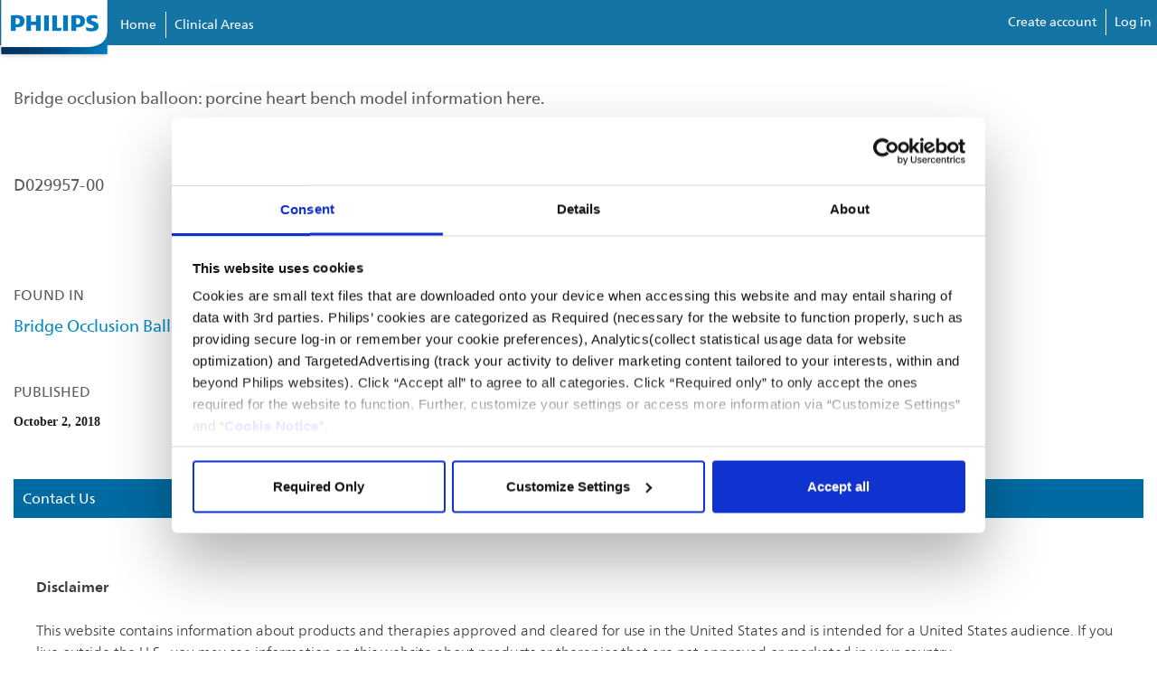

--- FILE ---
content_type: text/html;charset=UTF-8
request_url: https://www.igtdacademy.philips.com/videos/bridge-occlusion-balloon-porcine-heart-bench-model
body_size: 7482
content:
<!DOCTYPE html>
<html lang="en">
<head>
<meta charset="UTF-8">
<meta content="IE=edge" http-equiv="X-UA-Compatible">
<meta content="initial-scale=1.0, width=device-width" name="viewport">
<title>Bridge Occlusion Balloon: Porcine Heart Bench Model - Philips Image Guided Therapy Devices Academy</title>
<meta name="robots" content="noindex">
<meta name="description" content="Bridge&#x20;occlusion&#x20;balloon&#x3a;&#x20;porcine&#x20;heart&#x20;bench&#x20;model&#x20;information&#x20;here.">
<meta property="og:title" content="Bridge Occlusion Balloon: Porcine Heart Bench Model - Philips Image Guided Therapy Devices Academy">
<meta property="og:type" content="article">
<meta property="og:url" content="http://www.igtdacademy.philips.com/videos/bridge-occlusion-balloon-porcine-heart-bench-model">
<meta property="og:description" content="Bridge occlusion balloon: porcine heart bench model information here.">
<meta name="twitter:card" content="summary_large_image">
<meta name="keywords" content="Bridge occlusion balloon, porcine heart bench model, cardiology, Philips, heart health , % D029957-00" />
<meta property="og:image" content="http://res.cloudinary.com/broadcastmed/image/fetch/q_auto,c_fill,w_1300,h_731,g_faces:center,f_auto/http%3A%2F%2F55933%2Dbcmed%2Es3%2Eamazonaws%2Ecom%2Fbcp%2Fimages%2ForlVideoAssets%2FimgSource%2Fscreen%2Dshot%2D2018%2D10%2D02%2Dat%2D4%2E03%2E03%2Dpm%2Epng" />
<script type="application/ld+json">
{
"@context": "http://schema.org",
"@id": "http://www.igtdacademy.philips.com/videos/bridge-occlusion-balloon-porcine-heart-bench-model",
"@type": "VideoObject",
"name": "Bridge Occlusion Balloon&#x3a; Porcine Heart Bench Model ",
"description": "Bridge occlusion balloon&#x3a; porcine heart bench model information here.",
"thumbnailUrl": "http://55933-bcmed.s3.amazonaws.com/bcp/images/orlVideoAssets/imgSource/screen-shot-2018-10-02-at-4.03.03-pm.png",
"keywords": "",
"uploadDate": "2018-10-02T00:00:00+00:00"
}
</script>
<script type="application/ld+json">
{
"@type": "MedicalEntity",
"code": {
"@type": "MedicalCode",
"name": "",
"codingSystem": "ICD-10"
},
"cause": {
"@type": "MedicalCause",
"name": ""
}
}
</script>
<!-- css -->
<link href="//maxcdn.bootstrapcdn.com/font-awesome/4.4.0/css/font-awesome.min.css" rel="stylesheet">
<link href="/css/main.min.css?v=210714" rel="stylesheet">
<link href="/css/player-next-8.min.css?v=210714" rel="stylesheet">
<link href="/farcry/plugins/orliveCME/www/css/orlivecme.css" rel="stylesheet"><!-- TODO: merge CME styles into main stylesheet -->
<link href="/farcry/plugins/bmedUD/www/js/select2/select2.css" rel="stylesheet">
<link href="//55933-bcmed.s3.amazonaws.com/bcp/branded/css/phi/phi_base.css" rel="stylesheet" type="text/css">
<!-- favicon -->
<link rel="shortcut icon" type="image/ico" href="//55933-bcmed.s3.amazonaws.com/bcp/branded/favicon/phi_favicon.png">
<!-- ie -->
<!--[if lt IE 9]>
<script src="//oss.maxcdn.com/html5shiv/3.7.2/html5shiv.min.js"></script>
<script src="//oss.maxcdn.com/respond/1.4.2/respond.min.js"></script>
<![endif]-->
<!--mustbefirst-->
<script id="Cookiebot" src="https://consent.cookiebot.com/uc.js" data-cbid="a21b262d-bef2-4df2-8e32-8fa27ce4b5d7" data-blockingmode="auto" type="text/javascript"></script>
<!--mustbefirst-->
<link type="text/css" rel="stylesheet" href="//fast.fonts.net/cssapi/35aef565-d0bc-4e88-8035-7020a11b1f8f.css"/>
<link rel="stylesheet" href="https://use.fontawesome.com/releases/v5.3.1/css/all.css" integrity="sha384-mzrmE5qonljUremFsqc01SB46JvROS7bZs3IO2EmfFsd15uHvIt+Y8vEf7N7fWAU" crossorigin="anonymous">
<script type="text/javascript" src="//fast.fonts.net/jsapi/35aef565-d0bc-4e88-8035-7020a11b1f8f.js"></script>
<!-- Hotjar Tracking Code for https://philips.bcst.md -->
<script>
(function(h,o,t,j,a,r){
h.hj=h.hj||function(){(h.hj.q=h.hj.q||[]).push(arguments)};
h._hjSettings={hjid:1222435,hjsv:6};
a=o.getElementsByTagName('head')[0];
r=o.createElement('script');r.async=1;
r.src=t+h._hjSettings.hjid+j+h._hjSettings.hjsv;
a.appendChild(r);
})(window,document,'https://static.hotjar.com/c/hotjar-','.js?sv=');
</script>
<!--GetSiteControl-->
<script>
(function (w,i,d,g,e,t,s) {w[d] = w[d]||[];t= i.createElement(g);
t.async=1;t.src=e;s=i.getElementsByTagName(g)[0];s.parentNode.insertBefore(t, s);
})(window, document, '_gscq','script','//widgets.getsitecontrol.com/188310/script.js');
</script>
<!--GetSiteControl-->
<!--BABLIC CODE-->
<script src="//d.bablic.com/snippet/62168216c4c5800001c59406.js?version=3.9"></script>
<script src="https://kit.fontawesome.com/967afb81cb.js" crossorigin="anonymous"></script>
<script>
var _paq = window._paq = window._paq || [];
/* tracker methods like "setCustomDimension" should be called before "trackPageView" */
_paq.push(['setCustomDimension', customDimensionId = 9, customDimensionValue = 'Video']);
_paq.push(['setCustomDimension', customDimensionId = 10, customDimensionValue = 'Cardiology']);
_paq.push(['setCustomDimension', customDimensionId = 11, customDimensionValue = 'Lead management;Bridge Occlusion Balloon']);
_paq.push(['setCustomDimension', customDimensionId = 12, customDimensionValue = 'ondemand']);
_paq.push(['setCustomDimension', customDimensionId = 4, customDimensionValue = 'no-login']);
_paq.push(['setCustomDimension', customDimensionId = 14, customDimensionValue = 'E7F33ED0-C67D-11E8-9D45005056891ADD']);
_paq.push(['trackPageView']);
_paq.push(['enableLinkTracking']);
(function() {
var u="//matomo.broadcastmed.com/";
_paq.push(['setTrackerUrl', u+'matomo.php']);
_paq.push(['setSiteId', '69']);
_paq.push(['enableHeartBeatTimer']);
_paq.push(['setLinkTrackingTimer', 750]);
var d=document, g=d.createElement('script'), s=d.getElementsByTagName('script')[0];
g.async=true; g.src=u+'matomo.js'; s.parentNode.insertBefore(g,s);
})();
</script>
<script>
window.onload = function() {
window.location.href = "https://www.igtdacademy.philips.com/we-ve-moved";
};
</script>
</head>
<body>
<a class="access-hide focusable" href="#bcm-skip-to-main">
<span class="skippy-text">Skip to main content</span>
</a>
<div class="">
<div class="row1Left">
<link rel="stylesheet" href="https://cdnjs.cloudflare.com/ajax/libs/normalize/3.0.3/normalize.min.css">
<script src="https://cdnjs.cloudflare.com/ajax/libs/modernizr/2.8.3/modernizr.min.js"></script>
<script>
window.Modernizr || document.write('<script src="https://55933-bcmed.s3.amazonaws.com/bcp/branded/css/ucs/menu/js/vendor/modernizr-2.8.3.min.js"><\/script>')
</script>
</div>
<script src="https://ajax.googleapis.com/ajax/libs/jquery/3.7.1/jquery.min.js"></script>
<script src="https://55933-bcmed.s3.amazonaws.com/bcp/branded/css/ucs/menu/js/megamenu.js"></script>
<script type="text/javascript">
$( document ).ready(function() {
$(body > div:nth-child(4) > div).removeClass();
});
</script>
</div>
<div class="content content-columns navigationBar">
<div class="js-container-trigger container mobile-wrap" style="">
<div class="row mainNav">
<div class="headerWrapper">
<div class="customerHeader"></div>
<div class="menuWrappper">
<div class="menu-container phiHeader">
<div class="menu headerRow">
<li class="visible-xs-block pull-right"> <a data-backdrop="false" data-target="#mobile-nav" data-toggle="modal"><span class="icon icon-lg">menu</span></a> </li>
<!--<li class="visible-xs-block pull-right"> <a class="js-search-trigger search__btn tabletMobile--search" href="#search-form">Search<span></span></a> </li>-->
<ul class="navItem" style="width:100%;">
<li style="padding: 0; margin: 0;"><a href="/" style="opacity: 1;" target="_blank"><img style="max-width: 120px; top: -4px; position: relative; z-index: 5;" src="//55933-bcmed.s3.amazonaws.com/bcp/branded/css/phi/images/philps_logo.png"></a></li>
<li class="navItem-item" ><a style="border-left:none !important;" href="/" target="_blank">Home</a></li>
<li class="navItem-item"><a href="/#clinicalAreas">Clinical Areas</a></li>
<!--<li class="navItem-item"><a href="https://inspire.docebosaas.com/academy/learn" style="font-family:'NeueFrutiger';font-weight:300;font-size:15px;">eLearning Login</a></li>-->
<!--<li class="navItem-item"><a href="/learn-more-about-additional-educational-opportunities" style="font-family:'NeueFrutiger';font-weight:300;font-size:15px;">Contact Us</a></li>-->
<div style="float:right; margin-top:42px;"><li class="navItem-item"><a target="_blank" style="border-left:none !important;" href="https://inspire.docebosaas.com/academy/learn/register">Create account</a></li>
<li class="navItem-item"><a target="_blank" href="https://inspire.docebosaas.com/academy/learn">Log in</a></li>
</div>
</ul>
</div>
</div>
</div>
</div>
</div>
</div>
</div>
<script>
// Get the modal
var modal = document.getElementById('myModal_popup');
// Get the button that opens the modal
var btn = document.getElementById("myBtn_popup");
// Get the <span> element that closes the modal
var span = document.getElementsByClassName("close_popup")[0];
// When the user clicks the button, open the modal
btn.onclick = function() {
modal.style.display = "block";
}
// When the user clicks on <span> (x), close the modal
span.onclick = function() {
modal.style.display = "none";
}
// When the user clicks anywhere outside of the modal, close it
window.onclick = function(event) {
if (event.target == modal) {
modal.style.display = "none";
}
}
</script>
<div class="content__overlay"></div>
<div id="search-form" class="search__form">
<form id="sitesearch" action="/search" method="get">
<input type="search" placeholder="Search for videos, people, news, and more..." name="q">
<button class="access-hide" type="submit">Search</button>
</form>
</div>
<div class="fade header-modal header-nav-mobile header-nav-mobile-offwhite modal" id="mobile-nav" tabindex="-1">
<div class="modal-dialog">
<header class="header header-standard">
<div class="header-inner">
<nav class="header-nav-main">
<ul class="header-nav nav pull-right">
<li> <a data-dismiss="modal"><span class="icon icon-lg">close</span></a> </li>
</ul>
</nav>
<div class="header-logo"> <a href="https://www.philipseliiteacademy.com/XEGY_AC19/xegy_MatrixContent.asp?sms=2&xid=864&yid=910&ysiid=0" target="_blank"><img alt="" src="//55933-bcmed.s3.amazonaws.com/bcp/branded/css/phi/images/philps_logo.png"></a> </div>
<nav>
<!--<ul class="header-nav nav pull-right">
<li>
<a class="header-signin-modal-toggle" href="javascript:"><span class="icon icon-lg">person</span></a>
</li>
</ul>-->
</nav>
</div>
</header>
<div class="modal-body">
<ul class="dropdown-menu-ul header-nav-slide header-dropdown-ul">
<li><a href="/">Home</a></li>
<li><a href="/#clinicalAreas">Clincal Areas</a></li>
<!--<li><a href="https://inspire.docebosaas.com/academy/learn" target="_blank">eLearning Login</a></li>-->
<!--<li><a href="https://www.philipseliiteacademy.com/XEGY_AC19/xegy_MatrixContent.asp?sms=2&xid=849&yid=910&ysiid=0" target="_blank">Contact Us</a></li>-->
<li><a target="_blank" href="https://inspire.docebosaas.com/academy/learn/register">Create account</a></li>
<li><a target="_blank" href="https://inspire.docebosaas.com/academy/learn">Log in</a></li>
</ul>
</div>
</div>
</div><main role="main" id="bcm-skip-to-main">
<article>
<div class="container padding-right-no padding-left-no">
<div class="playern" id="tempIdContainer">
<div class="playern-video" id="tempIdPlayer"></div>
<div class="playern-overlay-corner">
<div class="playern-overlay-content" id="tempIdSlide"></div>
</div>
<div class="playern-overlay-bottom">
<div class="playern-overlay-content " id="tempIdChapter">
<div class="playern-overlay-header">
<p class="playern-overlay-heading">Chapters</p>
</div>
</div>
<div class="playern-overlay-content " id="tempIdTranscript">
<div class="playern-overlay-header">
<p class="playern-overlay-heading">Transcript</p>
</div>
</div>
</div>
<div class="playern-overlay-title">
<span class="label label-brand">Video</span>
<h1 class="playern-overlay-h1">Bridge Occlusion Balloon: Porcine Heart Bench Model </h1>
</div>
</div>
<div class="playern-footer">
</div>
</div>
<section class="container js-container-trigger">
<section class="row row--divided c-player-details--wide">
<div class="col-lg-8">
<div class="margin-bottom-lg margin-top-lg text-hint video-desc-text">
<p>Bridge occlusion balloon: porcine heart bench model information here.</p>
<p> </p>
<p>D029957-00</p>
</div>
<div class="c-player-details__meta">
<hr class="margin-bottom margin-top">
<div class="row">
<div class="col-xs-6">
<p class="content-section-heading margin-bottom-no margin-top-no"><span class="text-hint">Published</span></p>
<p class="h5 margin-bottom-no margin-top-no"><strong>October 2, 2018</strong></p>
</div>
<div class="col-xs-6 text-right">
<p class="content-section-heading margin-bottom-no margin-top-no"><span class="text-hint">Created by</span></p>
<div class="clearfix">
<img alt="Philips Image Guided Therapy Devices Academy" class="img-responsive pull-right" src="//55933-bcmed.s3.amazonaws.com/bcp/branded/logos/philps_logo200x59.jpg">
</div>
</div>
</div>
<hr class="margin-bottom margin-top">
</div>
</div>
<div class="col-divider col-lg-1 col-lg-push-8"></div>
<aside class="content-aside col-lg-3 col-lg-push-1">
<p class="content-section-heading margin-bottom-sm margin-top-lg"><span class="text-hint">FOUND IN</span></p>
<p class="margin-bottom margin-top-sm">
<a class="margin-right" href="/search/lChannelCategoryIds/9C373A80-3590-11EB-891B26CA00069E48">Bridge Occlusion Balloon,</a>
<a class="margin-right" href="/search/lChannelCategoryIds/89417B50-B84E-11E8-83920050568912FE">Lead management</a>
</p>
<p class="content-section-heading margin-bottom-sm margin-top-lg"><span class="text-hint">PUBLISHED</span></p>
<p class="h5 margin-bottom margin-top-sm"><strong>October 2, 2018</strong></p>
<div>
<style>
.row--divided::after {
border-bottom: none;
}
.tile-title, .content-section-heading {
margin-bottom: 15px;
max-width: 100%;
}
body > main > article > section.container.js-container-trigger > section.row.row--divided.c-player-details--wide > aside > p:nth-child(3), body > main > article > section.container.js-container-trigger > section.row.row--divided.c-player-details--wide > aside > p.h5.margin-bottom.margin-top-sm {
display: none;
}
</style>
<div style="height:30px;"></div>
<a href="/learn-more-about-additional-educational-opportunities" target="_blank" style="background-color:#006BA3;width:100%;padding:10px;display:block;">
<div>
<p class="content-section-heading tile-title" style="color:#ffffff;margin:0;">
<span class="text-hint text-upper" style="margin: 0; color:#ffffff;margin:0!important;">Contact Us</span>
</p>
</div>
</a>
</div>
</aside>
</section>
</section>
</article>
</main><div class="disclaimer-footer" style="max-width:1300px; width:100%; padding:40px; margin:0 auto;">
<p><strong>Disclaimer</strong></p>
<p>This website contains information about products and therapies approved and cleared for use in the United States and is intended for a United States audience. If you live outside the U.S., you may see information on this website about products or therapies that are not approved or marketed in your country.</p>
<p><strong>Footnotes</strong></p>
<ul>
<li>Philips medical devices should only be used by physicians and teams trained in interventional techniques, including training in the use of this device.</li>
<li>Philips reserves the right to change product specifications without prior notification.</li>
<li>Product availability is subject to country regulatory clearance. Please contact your local sales representative to check the availability in your country.</li>
<li>Always read the label and follow the directions for use.</li>
</ul>
</div>
<div class="phiFooter">
<div class="footerRow">
<div class="column1">
<p class="off-white-text">Connect with Philips</p>
<ul>
<li><a href="#"><i class="fab fa-youtube-square"></i><img src="" /></a></li>
<li><a href="#"><i class="fab fa-facebook"></i></a></li>
<li><a href="#"><i class="fab fa-twitter-square"></i></a></li>
<li><a href="#"><i class="fab fa-pinterest-square"></i></a></li>
<li><a href="#"><i class="fab fa-google-plus-square"></i></a></li>
</ul>
</div>
<div class="column2">
<img src="https://55933-bcmed.s3.amazonaws.com/bcp/images/dmImage/SourceImage/philips-footer-logo1.png">
</div>
<div class="column3 text-align-right">
<p class="off-white-text" style="font-family:'NeueFrutiger'!important;">Country <a href="https://www.philips.com/a-cs/global-country-selector.html" target="_blank"><span class="white-text">United States - English &gt;</span></a></p>
</div>
</div>
<div class="footerRow">
<ul>
<li><a href="https://www.philips.com/a-w/about/investor-relations.html?_ga=2.115586304.743352431.1672949752-364412008.1672949752" target="_blank" style="font-family:'NeueFrutiger';font-weight:300;">Investor Relations</a></li>
<li><a href="http://www.usa.careers.philips.com/" target="_blank" style="font-family:'NeueFrutiger';font-weight:300;">Careers</a></li>
<li><a href="http://www.support.philips.com/support/contact/contact_page.jsp?userLanguage=en&amp;userCountry=us" target="_blank" style="font-family:'NeueFrutiger';font-weight:300;">Contact</a></li>
<li><a href="https://www.usa.philips.com/a-w/site-owner.html" target="_blank" style="font-family:'NeueFrutiger';font-weight:300;">Philips</a></li>
<li><a href="https://www.usa.philips.com/a-w/privacy-notice.html" target="_blank" style="font-family:'NeueFrutiger';font-weight:300;">Privacy notice</a></li>
<li><a href="https://www.usa.philips.com/a-w/terms-of-use.html" target="_blank" style="font-family:'NeueFrutiger';font-weight:300;">Terms of use</a></li>
<li><a href="https://www.usa.philips.com/a-w/security.html" target="_blank" style="font-family:'NeueFrutiger';font-weight:300;">Product security</a></li>
<li><a href="https://www.usa.philips.com/a-w/cookie-notice.html" target="_blank" style="font-family:'NeueFrutiger';font-weight:300;">Cookie notice</a></li>
<li><a href="#" target="_blank" style="font-family:'NeueFrutiger';font-weight:300;">Sitemap</a></li>
</ul>
<p class="off-white-text no-margin-top">© Koninklijke Philips N.V., 2004 - 2024. All rights reserved.</p>
</div>
</div>
<!-- js -->
<script crossorigin="anonymous" integrity="sha256-o88AwQnZB+VDvE9tvIXrMQaPlFFSUTR+nldQm1LuPXQ=" src="https://code.jquery.com/jquery-3.6.1.min.js"></script>
<script src="/js/main.min.js?v=221116"></script>
<script src="/js/search.js?v=251201"></script>
<!-- jwplayer -->
<script src="/js/jwplayer-8.17.5/jwplayer.js"></script>
<script>jwplayer.key="/uD8JG5PDWHijJb5CotTwUpoznR1U5uLxs5Qth8uEo4=";</script>
<script src="/js/player-next-8.js?v=220322"></script>
<script>
var playernext = $('#tempIdPlayer').playernext({"sources":[{"file":"//bcmmedia.s3.amazonaws.com/bcp/video/transcodes/php_bridgeocculsionballoon_ldmng/1538509475/php_bridgeocculsionballoon_ldmng-1080p.mp4","label":"720P"},{"file":"//bcmmedia.s3.amazonaws.com/bcp/video/transcodes/php_bridgeocculsionballoon_ldmng/1538509475/php_bridgeocculsionballoon_ldmng-hls.m3u8","label":"576P"}],"tracks":[{"kind":"thumbnails","file":"//bcmmedia.s3.amazonaws.com/bcp/video/transcodes/php_bridgeocculsionballoon_ldmng/1538509475/preview.vtt"}],"autostart":false,"image":"//res.cloudinary.com/broadcastmed/image/fetch/q_auto,c_fill,w_1300,h_731,g_faces:center,f_auto/http%3A%2F%2F55933%2Dbcmed%2Es3%2Eamazonaws%2Ecom%2Fbcp%2Fimages%2ForlVideoAssets%2FimgSource%2Fscreen%2Dshot%2D2018%2D10%2D02%2Dat%2D4%2E03%2E03%2Dpm%2Epng","title":"Bridge Occlusion Balloon: Porcine Heart Bench Model"});
</script>
<!--Get Site Control Cookies-->
<script type="text/javascript" async src="//l.getsitecontrol.com/lw19l8x4.js"></script>
<script>
$(function () {
var catrgoryform = '<div class="form-inline" style="margin-top: 5px;">';
catrgoryform += '<select name="lChannelCategoryIds" class="form-control">';
catrgoryform += '<option value="">Select a category</option>';
catrgoryform += '<option value="6B22BDD0-DB35-11EA-A173527033A0BD41">Aortic/EVAR/AAA</option>';
catrgoryform += '<option value="05DEAF90-D7F9-11EA-A173527033A0BD41">Atherectomy</option>';
catrgoryform += '<option value="81E47E60-D7FB-11EA-A173527033A0BD41">AV Access</option>';
catrgoryform += '<option value="0E7E53D0-D7F9-11EA-A173527033A0BD41">Balloons</option>';
catrgoryform += '<option value="CE4E77A0-DB35-11EA-A173527033A0BD41">Balloons & Scaffolds</option>';
catrgoryform += '<option value="E54B9270-3590-11EB-891B26CA00069E48">Best Practices</option>';
catrgoryform += '<option value="9C373A80-3590-11EB-891B26CA00069E48">Bridge Occlusion Balloon</option>';
catrgoryform += '<option value="10B263A0-3FBC-11EB-AEA1FE86DE700B68">CAD</option>';
catrgoryform += '<option value="C5CF7EF0-B84E-11E8-83920050568912FE">Cardiovascular</option>';
catrgoryform += '<option value="5AC35240-D7F9-11EA-A173527033A0BD41">Case Studies</option>';
catrgoryform += '<option value="7F22CA00-3FBC-11EB-AEA1FE86DE700B68">Case Studies - CV</option>';
catrgoryform += '<option value="5E29F930-3FBD-11EB-AEA1FE86DE700B68">Case Studies - LM</option>';
catrgoryform += '<option value="780FDB80-3590-11EB-891B26CA00069E48">Clinical Data</option>';
catrgoryform += '<option value="1C6B1C40-DB36-11EA-A173527033A0BD41">Clinical studies</option>';
catrgoryform += '<option value="652A13B0-3FBC-11EB-AEA1FE86DE700B68">Clinical Studies - CV</option>';
catrgoryform += '<option value="9045E8C0-1C55-11EA-B2B1B2A4EFF0A1F0">CME</option>';
catrgoryform += '<option value="238A9BA0-3FBC-11EB-AEA1FE86DE700B68">Complex PCI</option>';
catrgoryform += '<option value="64FEA520-D7F9-11EA-A173527033A0BD41">Continuing Education</option>';
catrgoryform += '<option value="7DCB1EB0-3FBB-11EB-AEA1FE86DE700B68">Co-registration</option>';
catrgoryform += '<option value="34B2E7F0-D7F9-11EA-A173527033A0BD41">Critical Limb Ischemia</option>';
catrgoryform += '<option value="40CDF750-D7F9-11EA-A173527033A0BD41">Crossing</option>';
catrgoryform += '<option value="8A02ABA0-3316-11EB-8FC422E4440E45B0">CV</option>';
catrgoryform += '<option value="6EBB7930-D7F9-11EA-A173527033A0BD41">Deep Venous Disease</option>';
catrgoryform += '<option value="BE228AB0-49AF-11E9-98AF0050568912FE">Define PCI</option>';
catrgoryform += '<option value="5643CBD0-3FBB-11EB-AEA1FE86DE700B68">ELCA (atherectomy)</option>';
catrgoryform += '<option value="410F8BC0-3591-11EB-891B26CA00069E48">Indications</option>';
catrgoryform += '<option value="3041F940-D7F9-11EA-A173527033A0BD41">IVUS</option>';
catrgoryform += '<option value="31A98390-3FB7-11EB-AEA1FE86DE700B68">IVUS - CV</option>';
catrgoryform += '<option value="B1E045C0-3590-11EB-891B26CA00069E48">Laser Lead Extraction</option>';
catrgoryform += '<option value="89417B50-B84E-11E8-83920050568912FE">Lead management</option>';
catrgoryform += '<option value="D103C4E0-3590-11EB-891B26CA00069E48">Lead Management solutions</option>';
catrgoryform += '<option value="175311D0-D7F9-11EA-A173527033A0BD41">Lower Extremity (PAD/CLI)</option>';
catrgoryform += '<option value="8C7A2530-3590-11EB-891B26CA00069E48">Mechanical Lead Extraction</option>';
catrgoryform += '<option value="FD4B44E0-D571-11E9-B1F10050568912FE">Peripheral Arterial Disease (PAD) Awareness &rsaquo;</option>';
catrgoryform += '<option value="B7ECCEF0-B84E-11E8-83920050568912FE">Peripheral vascular</option>';
catrgoryform += '<option value="7FC27EB0-3FB7-11EB-AEA1FE86DE700B68">Physiology</option>';
catrgoryform += '<option value="54E69620-3591-11EB-891B26CA00069E48">Reimbursment</option>';
catrgoryform += '<option value="00734D10-3FBC-11EB-AEA1FE86DE700B68">Systems</option>';
catrgoryform += '<option value="59EF8800-3FB6-11EB-AEA1FE86DE700B68">Thrombectomy</option>';
catrgoryform += '</select>';
catrgoryform += '</div>';
$('#sitesearch').append(catrgoryform);
var categoryid = getCookie('FCCHANNELCATEGORY');
if (categoryid) {
$("select[name='lChannelCategoryIds").val(categoryid);
}
$('#sitesearch').submit(function(e){
document.cookie = "FCCHANNELCATEGORY=" + $("select[name='lChannelCategoryIds").val() + "; path=/";
return true;
});
function getCookie(name) {
var nameEQ = name + "=";
var ca = document.cookie.split(';');
for (var i = 0; i < ca.length; i++) {
var c = ca[i];
while (c.charAt(0) == ' ') c = c.substring(1, c.length);
if (c.indexOf(nameEQ) == 0) return c.substring(nameEQ.length, c.length);
}
return null;
}
});
</script>
</body>
</html>

--- FILE ---
content_type: text/css; charset=utf-8
request_url: https://fast.fonts.net/cssapi/35aef565-d0bc-4e88-8035-7020a11b1f8f.css
body_size: 915
content:
@import url(/t/1.css?apiType=css&projectid=35aef565-d0bc-4e88-8035-7020a11b1f8f);
@font-face{
font-family:"Centrale Sans W05_n3";
src:url("/dv2/2/1e0a3efe-b79a-46df-bbde-5bf0fc27dabe.eot?[base64]&projectId=35aef565-d0bc-4e88-8035-7020a11b1f8f#iefix") format("eot");
}
@font-face{
font-family:"Centrale Sans W05";
src:url("/dv2/2/1e0a3efe-b79a-46df-bbde-5bf0fc27dabe.eot?[base64]&projectId=35aef565-d0bc-4e88-8035-7020a11b1f8f#iefix");
src:url("/dv2/2/1e0a3efe-b79a-46df-bbde-5bf0fc27dabe.eot?[base64]&projectId=35aef565-d0bc-4e88-8035-7020a11b1f8f#iefix") format("eot"),url("/dv2/14/3e018490-0594-48f6-ac21-e3bed37616f0.woff2?[base64]&projectId=35aef565-d0bc-4e88-8035-7020a11b1f8f") format("woff2"),url("/dv2/3/f5374b55-511f-4f04-b402-b3d8818e7700.woff?[base64]&projectId=35aef565-d0bc-4e88-8035-7020a11b1f8f") format("woff"),url("/dv2/1/3031c1bc-cc94-456a-8f05-ce0277369514.ttf?[base64]&projectId=35aef565-d0bc-4e88-8035-7020a11b1f8f") format("truetype");
font-weight:350;font-style:normal;
}
@font-face{
font-family:"Centrale Sans W05_n4";
src:url("/dv2/2/7a65c1ea-9d78-4c49-8438-803f00e30d38.eot?[base64]&projectId=35aef565-d0bc-4e88-8035-7020a11b1f8f#iefix") format("eot");
}
@font-face{
font-family:"Centrale Sans W05";
src:url("/dv2/2/7a65c1ea-9d78-4c49-8438-803f00e30d38.eot?[base64]&projectId=35aef565-d0bc-4e88-8035-7020a11b1f8f#iefix");
src:url("/dv2/2/7a65c1ea-9d78-4c49-8438-803f00e30d38.eot?[base64]&projectId=35aef565-d0bc-4e88-8035-7020a11b1f8f#iefix") format("eot"),url("/dv2/14/8fb7223d-430c-4097-bf0c-04626b42617e.woff2?[base64]&projectId=35aef565-d0bc-4e88-8035-7020a11b1f8f") format("woff2"),url("/dv2/3/ce58f955-8f0d-454f-bd63-7cdb484893a0.woff?[base64]&projectId=35aef565-d0bc-4e88-8035-7020a11b1f8f") format("woff"),url("/dv2/1/9c3143ad-b3b1-41c2-afb6-f8abd87f4b36.ttf?[base64]&projectId=35aef565-d0bc-4e88-8035-7020a11b1f8f") format("truetype");
font-weight:400;font-style:normal;
}
@font-face{
font-family:"Centrale Sans W05_n8";
src:url("/dv2/2/f9e68bb3-ba66-4818-8e46-b80c7deb7f4b.eot?[base64]&projectId=35aef565-d0bc-4e88-8035-7020a11b1f8f#iefix") format("eot");
}
@font-face{
font-family:"Centrale Sans W05";
src:url("/dv2/2/f9e68bb3-ba66-4818-8e46-b80c7deb7f4b.eot?[base64]&projectId=35aef565-d0bc-4e88-8035-7020a11b1f8f#iefix");
src:url("/dv2/2/f9e68bb3-ba66-4818-8e46-b80c7deb7f4b.eot?[base64]&projectId=35aef565-d0bc-4e88-8035-7020a11b1f8f#iefix") format("eot"),url("/dv2/14/66e5493b-36b9-4248-b4c8-fa5b40ad8548.woff2?[base64]&projectId=35aef565-d0bc-4e88-8035-7020a11b1f8f") format("woff2"),url("/dv2/3/475e11c7-db2d-40fc-bd51-774d00c182cd.woff?[base64]&projectId=35aef565-d0bc-4e88-8035-7020a11b1f8f") format("woff"),url("/dv2/1/85db035f-15c5-4f81-a2d9-70a77ee679ae.ttf?[base64]&projectId=35aef565-d0bc-4e88-8035-7020a11b1f8f") format("truetype");
font-weight:800;font-style:normal;
}
@font-face{
font-family:"Centrale Sans W05_n10";
src:url("/dv2/2/f4dbd448-66f9-49b7-aae2-f67164c81237.eot?[base64]&projectId=35aef565-d0bc-4e88-8035-7020a11b1f8f#iefix") format("eot");
}
@font-face{
font-family:"Centrale Sans W05";
src:url("/dv2/2/f4dbd448-66f9-49b7-aae2-f67164c81237.eot?[base64]&projectId=35aef565-d0bc-4e88-8035-7020a11b1f8f#iefix");
src:url("/dv2/2/f4dbd448-66f9-49b7-aae2-f67164c81237.eot?[base64]&projectId=35aef565-d0bc-4e88-8035-7020a11b1f8f#iefix") format("eot"),url("/dv2/14/dae3fa05-5fe2-434b-a45e-2e41f6287bf2.woff2?[base64]&projectId=35aef565-d0bc-4e88-8035-7020a11b1f8f") format("woff2"),url("/dv2/3/fd4356a2-3149-4267-9c30-0131b943b4fc.woff?[base64]&projectId=35aef565-d0bc-4e88-8035-7020a11b1f8f") format("woff"),url("/dv2/1/81ecf7b8-3e6f-48b3-8be9-697cb76e29a1.ttf?[base64]&projectId=35aef565-d0bc-4e88-8035-7020a11b1f8f") format("truetype");
font-weight:1000;font-style:normal;
}
@media all and (min-width: 0px) {
}
